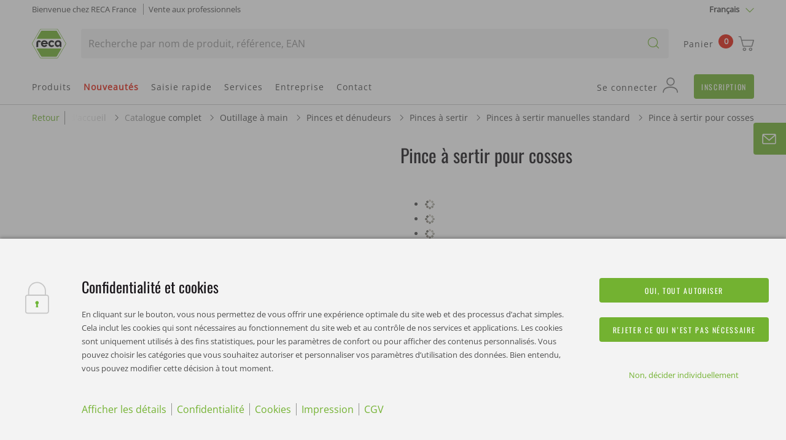

--- FILE ---
content_type: text/css;charset=UTF-8
request_url: https://shop.reca.fr/is-bin/intershop.static/WFS/3203-B1-Site/-/fr_FR/css/RECA_NORM_Channel/serviceMenuColor.css?timestamp=20260115142558125
body_size: 740
content:
/*things that differ in the RECA NORM shop from the base wuerth bootstrap implementation - loaded first - use only for changeing base-variables*/
.servicemenu .activated_mouseover ul li a span {
  font-family: "Oswald", Helvetica, Arial, sans-serif;
  text-transform: initial;
}

.servicemenu #sidebar_list h1 {
  font-family: "Oswald", Helvetica, Arial, sans-serif;
  margin-top: 5px;
  margin-left: 5px;
}
.servicemenu #sidebar_list ul li {
  background-color: #73b231 !important;
}
.servicemenu #sidebar_list ul li a span {
  background-color: #73b231 !important;
  line-height: 50px;
  font-size: 14px;
  padding-left: 0.5rem;
}
.servicemenu #sidebar_list ul li.contact, .servicemenu #sidebar_list ul li.contact.active {
  background-image: none;
}
.servicemenu #sidebar_list ul li.contact:after, .servicemenu #sidebar_list ul li.contact.active:after {
  content: "";
  width: 25px;
  height: 25px;
  background-image: url(../../webkit_bootstrap/dist/img/reca/icon-com-email.png);
  background-position: initial;
  background-size: 25px;
  background-repeat: no-repeat;
  position: absolute;
  top: 14px;
  left: 14px;
}
.servicemenu #sidebar_list.activated_mouseover ul li.active a span {
  color: #fff;
}
.servicemenu #side_content #kontaktContent .row {
  margin-left: 5px;
  margin-top: 20px;
}
.servicemenu #side_content #kontaktContent .row span.h3-style {
  font-family: "Oswald", Helvetica, Arial, sans-serif;
  font-weight: normal;
  font-size: 20px;
  margin-bottom: 15px;
}
/*# sourceMappingURL=serviceMenuColor.css.map */


--- FILE ---
content_type: image/svg+xml;charset=UTF-8
request_url: https://shop.reca.fr/is-bin/intershop.static/WFS/3203-B1-Site/-/fr_FR/webkit_bootstrap/dist/img/reca/facebook.svg
body_size: 402
content:
<svg xmlns="http://www.w3.org/2000/svg" width="24" height="24" viewBox="0 0 24 24"><path fill="#1877F2" d="M24 12.073C24 5.405 18.628 0 12 0S0 5.405 0 12.073C0 18.1 4.388 23.095 10.125 24v-8.437H7.078v-3.49h3.047v-2.66c0-3.025 1.79-4.697 4.533-4.697 1.312 0 2.686.236 2.686.236v2.971H15.83c-1.49 0-1.955.931-1.955 1.886v2.264h3.328l-.532 3.49h-2.796V24C19.613 23.095 24 18.1 24 12.073z"></path></svg>
